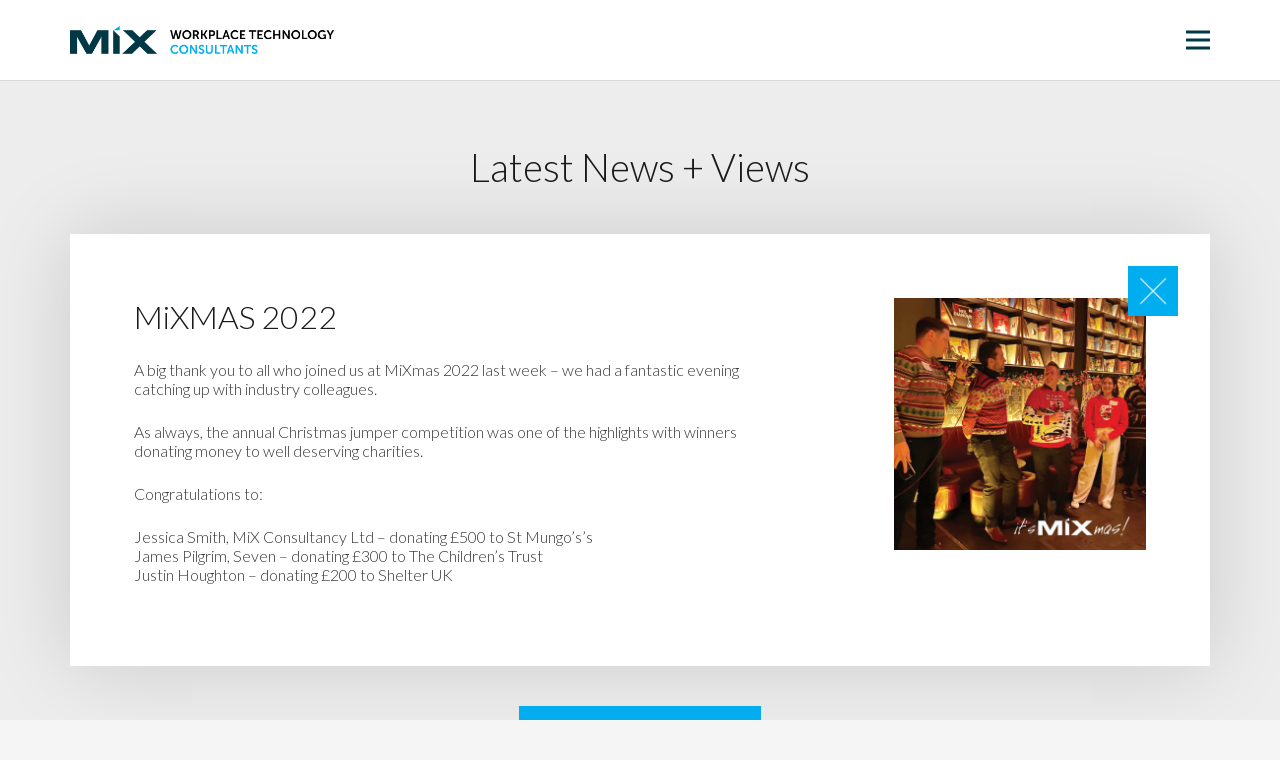

--- FILE ---
content_type: text/html; charset=UTF-8
request_url: https://www.mixconsultancy.com/wp-admin/admin-ajax.php
body_size: 5011
content:
{"2591":{"title":"Mark Harrington","desc":"Eva is MiX's Business Development Manager, bringing extensive experience in strategic growth and client relations.","role":"Business Development Manager","clients":"","image":"https:\/\/www.mixconsultancy.com\/wp-content\/uploads\/2026\/01\/Harrington-Mark-scaled-e1768902453559.jpg"},"2567":{"title":"Jason Bingley","desc":"Eva is MiX's Business Development Manager, bringing extensive experience in strategic growth and client relations.","role":"Business Development Manager","clients":"","image":"https:\/\/www.mixconsultancy.com\/wp-content\/uploads\/2025\/10\/Bingley-Jason-scaled-e1761210579385.jpg"},"2561":{"title":"Simon Tasker","desc":"Eva is MiX's Business Development Manager, bringing extensive experience in strategic growth and client relations.","role":"Business Development Manager","clients":"","image":"https:\/\/www.mixconsultancy.com\/wp-content\/uploads\/2025\/10\/Tasker-Simon-scaled-e1760517303448.jpg"},"2550":{"title":"Zane Gray","desc":"Eva is MiX's Business Development Manager, bringing extensive experience in strategic growth and client relations.","role":"Business Development Manager","clients":"","image":"https:\/\/www.mixconsultancy.com\/wp-content\/uploads\/2025\/08\/Gray-Zane-scaled-e1760518148877.jpg"},"2526":{"title":"Steven Bretherton","desc":"Eva is MiX's Business Development Manager, bringing extensive experience in strategic growth and client relations.","role":"BIM Manager","clients":"","image":"https:\/\/www.mixconsultancy.com\/wp-content\/uploads\/2025\/07\/Bretherton-Steven-scaled-e1760518075561.jpg"},"2517":{"title":"Kyle Schamel","desc":"Eva is MiX's Business Development Manager, bringing extensive experience in strategic growth and client relations.","role":"AV Consultant","clients":"","image":"https:\/\/www.mixconsultancy.com\/wp-content\/uploads\/2025\/07\/Schamel-Kyle-scaled-e1752145648823.jpg"},"2488":{"title":"Daniel Jones","desc":"Eva is MiX's Business Development Manager, bringing extensive experience in strategic growth and client relations.","role":"Business Development Manager","clients":"","image":"https:\/\/www.mixconsultancy.com\/wp-content\/uploads\/2025\/04\/Jones-Daniel-e1743519054108.png"},"2215":{"title":"Maja Port","desc":"Matt O\u2019Brien joined MiX in 2022 and specialises in leading security solution development throughout the project lifecycle - from managing the operation to scope, design, delivery, implementation, auditing and risk management.\r\n\r\nMatt has over 16 years\u2019 experience in the industry and has held a variety of positions within engineering, service management, project management and design.","role":"CAD Technician","clients":"","image":"https:\/\/www.mixconsultancy.com\/wp-content\/uploads\/2024\/06\/Port-Maja_website.jpg"},"2184":{"title":"Ben Ashdown","desc":"Ben has over 12 years\u2019 experience within the IT Infrastructure Industry with a strong track record in delivery of IT infrastructure installations and support. These Projects have covered all sizes across varying market sectors.\r\nHe joins MiX as an IT Infrastructure Technician working closely with consultants and assists with developing drawings, stage documents, snagging and witness testing. \r\n\r\nBen is CNCI and CTPM qualified. \r\n","role":"IT Infrastructure Technician","clients":"Fidelity, UBS, Virtus, BNP Paribas, Amazon","image":"https:\/\/www.mixconsultancy.com\/wp-content\/uploads\/2024\/01\/Ashdown-Ben.jpg"},"2042":{"title":"Carl Clapham","desc":"Steve is an Audio Visual consultant with over 20 years of in-depth industry experience. He has provided technical design, support and project management on projects in 57 countries. Steve has worked on AV system designs in a variety of buildings - from Grade 1 listed buildings through to new build projects. His extensive experience includes AV System design, costing, schematics, CAD design, tender documentation, project management and highly technical PA and AV projects.","role":"Physical Security Consultant","clients":"Slaughter and May, NinetyOne, Patrizia, HMRC, Baker Botts, Metaswitch","image":"https:\/\/www.mixconsultancy.com\/wp-content\/uploads\/2023\/12\/Clapham-Carl.jpg"},"1771":{"title":"Matt O&#8217;Brien","desc":"Matt O\u2019Brien joined MiX in 2022 and specialises in leading security solution development throughout the project lifecycle - from managing the operation to scope, design, delivery, implementation, auditing and risk management.\r\n\r\nMatt has over 16 years\u2019 experience in the industry and has held a variety of positions within engineering, service management, project management and design.","role":"Physical Security Consultant","clients":"Bridgepoint, Chevron, Lazard, UBS, Fidelity.","image":"https:\/\/www.mixconsultancy.com\/wp-content\/uploads\/2022\/09\/matt-obrien-4-scaled-e1663165704410.jpeg"},"1743":{"title":"Zac Moore","desc":"With over six years in the AV industry, Renatas specialises in delivering specification and design for AV systems. He is tasked with making sure the AV systems are implemented perfectly to meet our clients\u2019 individual requirements.","role":"AV Consultant","clients":"Royal Bank of Canada, Quadrature Capital, Charterhouse, WaterAid, Marsh McLennan.","image":"https:\/\/www.mixconsultancy.com\/wp-content\/uploads\/2022\/05\/Moore-Zac-3-Website-e1760518203701.jpg"},"1732":{"title":"Matt Whiteman","desc":"Jessica is a recent politics graduate beginning my professional career within administration after a previous role in customer service. Within MiX I undertake the office admin duties and maintain communication across the teams to provide support.","role":"Administrative Assistant","clients":"","image":"https:\/\/www.mixconsultancy.com\/wp-content\/uploads\/2021\/10\/Smith-Jessica_colour.jpg"},"1575":{"title":"Jessica Smith","desc":"Jessica is a recent politics graduate beginning my professional career within administration after a previous role in customer service. Within MiX I undertake the office admin duties and maintain communication across the teams to provide support.","role":"Office Administrator","clients":"","image":"https:\/\/www.mixconsultancy.com\/wp-content\/uploads\/2021\/10\/Smith-Jessica-scaled-e1756370854760.jpg"},"1382":{"title":"Andrew Haddock","desc":"Andrew specialises in the design of AV and has worked on projects from 6,500ft2 to 140,000ft2, which includes both office relocations and AV system refurbishments. His recent projects include meeting suites, boardrooms, auditoriums, digital signage and video conferencing.","role":"AV Consultant","clients":"Bain Capital, Formula One, Royal Bank of Canada, Bank of New York Mellon, Woodside Energy","image":"https:\/\/www.mixconsultancy.com\/wp-content\/uploads\/2021\/09\/Haddock-Andrew.v2-e1760518386196.jpg"},"1379":{"title":"Tim Clarke","desc":"Tim Clarke has been working in the Physical Security Systems & Network Infrastructure industry for over 20 years.  Tim has experience in the design, integration, and implementation of Physical Security systems across multiple platforms including access control, intruder detection systems, CCTV, and intercoms.","role":"Physical Security Consultant","clients":"Bain Capital, King Street, UBS, Morgan Hunt, Duke Street Capital","image":"https:\/\/www.mixconsultancy.com\/wp-content\/uploads\/2021\/09\/Clarke-Tim_02.v2-e1760517923911.jpg"},"1377":{"title":"David Coote","desc":"David is an IT Infrastructure Consultant with over 16 years\u2019 experience within the external telecommunication and IT structured cabling industries. David\u2019s background includes engineering, surveying and project management. David has extensive experience in delivering fit out projects as well as in-situ relocation and decommissioning projects.","role":"IT Infrastructure Consultant","clients":"DTEK, Bain Capital, Sony Music, Deutsche Bank, Credit Suisse","image":"https:\/\/www.mixconsultancy.com\/wp-content\/uploads\/2021\/09\/Coote-David.v2-e1760518334195.jpg"},"422":{"title":"Nick Bennett","desc":"Nick is an IT Infrastructure Associate at MiX and has over 20 years experience in the IT\/Telecommunications industry. Nick has a strong track record of delivering projects of all sizes across a broad range of market sectors including financial, legal, insurance, media and leisure.","role":"IT Infrastructure Associate","clients":"Spotify, Linklaters, JLL, Bain Capital, CMS Cameron McKenna","image":"https:\/\/www.mixconsultancy.com\/wp-content\/uploads\/2021\/07\/Bennett_Nick_01.v2.jpg"},"171":{"title":"James Woods","desc":"James is an Associate Director at MiX and has over 14 years\u2019 experience of Design and Project Management of AV and Multimedia solutions. James has a reputation for managing fast track and complex projects, seeking to form productive relationships with clients, colleagues and external organisations quickly and effectively.\r\n\r\nKey clients: Royal Bank of Canada, Bryan Cave Leighton Paisner, Anglo American DeBeers, Credit Suisse, ARM","role":"AV Associate Director","clients":"Royal Bank of Canada, Bryan Cave Leighton Paisner, Anglo American DeBeers, Credit Suisse, ARM","image":"https:\/\/www.mixconsultancy.com\/wp-content\/uploads\/2021\/07\/Woods-James_sm.jpg"},"168":{"title":"Daniel Thorneycroft","desc":"Daniel is a highly experienced senior project director\/programme manager. With over 20 years in the industry, Daniel specialises in managing complex migrations and has delivered projects across the globe with budgets in excess of \u00a310m.","role":"Project Director","clients":"KKR, Freshfields, Kinglsey Napley, Cinven, SMBC","image":"https:\/\/www.mixconsultancy.com\/wp-content\/uploads\/2021\/07\/Thorneycroft-Daniel_sm.jpg"},"165":{"title":"Mike Sicorello","desc":"Mike Sicorello has over 20 years\u2019 experience in the IT Infrastructure industry with a strong track record in design and installation project management.\r\n\r\nIn the last 6 years he has specialised in Infrastructure Design and Project Management specifically IT Rooms\/Data Centres and integrated structured cabling including office relocations across all sectors, call centres and industrial campus upgrades.","role":"IT Infrastructure Associate","clients":"Key Clients:\r\n\r\nCovington & Burling, KKR, Nationwide, Dorling Kindersley, ASOS\r\n","image":"https:\/\/www.mixconsultancy.com\/wp-content\/uploads\/2021\/07\/Sicorello-Mike_sm.jpg"},"156":{"title":"James Quin","desc":"James joined MiX over two years ago as an IT Infrastructure Technician at MIX. He works closely with consultants and assists with developing drawings, stage documents, snagging and witness testing.","role":"IT Infrastructure Consultant","clients":"KKR, DTEK, Sony Music, Covington & Burling, Northern Trust","image":"https:\/\/www.mixconsultancy.com\/wp-content\/uploads\/2025\/07\/Quin-James-new-scaled-e1752227563513.jpg"},"153":{"title":"Rob O\u2019Neill","desc":"Rob O\u2019Neill has over 20 years\u2019 experience in Passive Infrastructure Design and Project Management. Rob is a founding director of MiX.\r\n\r\nFor the majority of his IT career, Rob\u2019s skill set has been applied to the planning and management of IT infrastructures, specialising in IT Room\/Data Centre design and integrated structured cabling including Dealing Floors, Data Centres and Campus Upgrades.","role":"Director - Infrastructure Services","clients":"Linklaters, Bridgepoint, Freshfields, Dentsu, SMBC, Bank of Montreal","image":"https:\/\/www.mixconsultancy.com\/wp-content\/uploads\/2021\/07\/ONeill-Rob_sm.jpg"},"150":{"title":"Jennie O\u2019Neill","desc":"In an accountancy career spanning nearly 30 years, Jennie has worked for a varied list of companies in multiple sectors including technology, hospitality and commercial property.   Jennie commenced her accountancy journey whilst working for a network communications company and has been an integral part of the MiX team since the company\u2019s inception.","role":"Accounts Manager","clients":"","image":"https:\/\/www.mixconsultancy.com\/wp-content\/uploads\/2021\/07\/ONeill-Jennie_sm.jpg"},"147":{"title":"Adam Oliver","desc":"Adam is the Commercial Director of MiX and one of the founding Directors. Adam leads all commercial activities for the business across; strategy, strategic account management, marketing and business development. Adam seeks to maintain long-standing relationships with both clients and professional team members alike.\r\n\r\nWith over eighteen years\u2019 experience of IT and AV consultancy sales and account management Adam is seen as trusted partner for clients and professional team members.","role":"Commercial Director","clients":"","image":"https:\/\/www.mixconsultancy.com\/wp-content\/uploads\/2021\/07\/Oliver-Adam_sm.jpg"},"144":{"title":"Clarice Nixon-Harkin","desc":"Clarice joined MiX two years ago and provides administrative support to the team, assisting with bid management and resourcing. She is responsible for managing the office and leads the ISO team in maintaining BSI accreditation of MiX\u2019s Integrated Management System. She has a BSc Degree in Psychology and is currently working on her CIPD Level 5 HR qualification.","role":"Practice Manager","clients":"","image":"https:\/\/www.mixconsultancy.com\/wp-content\/uploads\/2021\/07\/Nixon-Harkin-Clarice-e1752227385339.jpg"},"141":{"title":"Jerry Mason","desc":"Jerry is a highly experienced and qualified audio visual and video conferencing systems designer \/ project manager. Jerry specialises in the design of AV and specialist broadcast systems, and has worked on projects with ranging from 15,000 ft2 to 260,000 ft2 across wide range of sectors.","role":"AV Consultant","clients":"HMRC, Premier League, Morrison & Foerster, Valero, Ninety One","image":"https:\/\/www.mixconsultancy.com\/wp-content\/uploads\/2021\/07\/Mason-Jerry_sm.jpg"},"138":{"title":"Russell Lamb","desc":"Russell is the Managing Director of MiX and one of the founding directors. Russell has over 30 years of experience in LAN and Wireless LAN Design and Project Directorship in delivering HQ migrations and Data Centres.\r\n\r\nRussell is respected for managing fast track and complex projects, seeking to form productive relationships with clients, colleagues and external organisations quickly and effectively.\r\n","role":"Managing Director","clients":"Anglo American De Beers, Ninety One, Conde Nast, Barings,Havas Media","image":"https:\/\/www.mixconsultancy.com\/wp-content\/uploads\/2021\/07\/Lamb-Russell_sm.jpg"},"135":{"title":"Ivo Kostandiev","desc":"Ivo is an experienced systems designer. He works on most of our AV projects, supporting consultants by checking designs, providing alternatives and suggestions, creating systems schematics and creating cost sheets.","role":"Lead Systems Designer","clients":"Freshfields, Slaughter and May, Marsh McLennan, Cadent Gas and Mizuho.","image":"https:\/\/www.mixconsultancy.com\/wp-content\/uploads\/2021\/07\/Kostandiev-Ivo_sm.jpg"},"132":{"title":"Russell Johns","desc":"Russell is MiX\u2019s CAD Manager and Audio Visual Systems CAD Designer. WIth over 12 years in the industry, his responsibilities include delivering working drawings for live projects, incorporating ongoing changes and the upkeep of CAD Blocks\/standards within the office.","role":"CAD Manager","clients":"Baker Botts, Linklaters, Anglo American De Beers, Cinven, Sidley Austin","image":"https:\/\/www.mixconsultancy.com\/wp-content\/uploads\/2021\/07\/Johns-Russell_sm.jpg"},"129":{"title":"Jermain Joyeux","desc":"As one of MiX\u2019s Infrastructure Consultants, Jermain works with our clients to understand their requirements and design IT infrastructure packages in line with the RIBA Stages. He is responsible for ensuring standards on met while tracking the quality and installation of the structured cabling system to project completion and handover.","role":"IT Infrastructure Consultant","clients":"SMBC, Bridgepoint Advisors, Department for Education, Proskauer, Intermediate Capital Group","image":"https:\/\/www.mixconsultancy.com\/wp-content\/uploads\/2021\/07\/Jermain_Joyeux_sm.jpg"},"114":{"title":"Gavin Morton","desc":"Gavin is a seasoned AV consultant with over 20 years in the industry fulfilling roles as an Service Engineer, AV Installer, Project Manager and System Designer and AV consultant in both residential and commercial environments. His experience includes audio visual design of presentation, collaboration, conferencing and control systems, digital signage systems satellite distribution systems, home automation systems and intelligent building integration.","role":"AV Consultant","clients":"Akin Gump, Nationwide Building Society, Intermediate Capital Group, Baker Botts, Milbank","image":"https:\/\/www.mixconsultancy.com\/wp-content\/uploads\/2021\/07\/Gavin_Morton_sm.jpg"},"111":{"title":"Donal Foley","desc":"Donal Foley has over 30 years experience in IT Infrastructure Design and Project Management. Donal is responsible for the design and management of IT infrastructure on projects of all sizes for clients in the financial, technology, legal and insurance sectors.","role":"IT Infrastructure Associate","clients":"ARM, Fidelity, Anglo American De Beers, Weil, LinkedIn","image":"https:\/\/www.mixconsultancy.com\/wp-content\/uploads\/2021\/07\/Foley-Donal_sm.jpg"},"105":{"title":"Sebastian Day","desc":"Sebastian is a founding director of MiX and has over 15 years\u2019 experience in design and project management of audio-visual and workplace solutions. Sebastian works closely with both small and large organisations to develop their technology strategies to enable corporate upgrades and relocations.","role":"Director - AV and Workplace","clients":"Freshfields, Linklaters, Warner Media, Dentsu, Sony Music","image":"https:\/\/www.mixconsultancy.com\/wp-content\/uploads\/2021\/07\/Day-Sebastian_sm.jpg"},"102":{"title":"David Daniels","desc":"David is a project director at MiX with over 30 years of experience in the industry. David has held various information technology roles and direct management of combined IT and construction related projects, from single offices and data centre relocations to new buildings and campus-wide refreshes with final staff occupancy.","role":"Project Director","clients":"SMBCE, Credit Suisse, Morgan Stanley, Goldman Sachs, McGraw-Hill","image":"https:\/\/www.mixconsultancy.com\/wp-content\/uploads\/2021\/07\/David-Daniels.jpg"},"96":{"title":"Jack Bowern","desc":"Jack started with MiX over two years ago and works on his own projects as well as supporting other consultants on their projects for clients in the legal, media, technology, insurance and financial sectors.","role":"AV Consultant","clients":"Cadent Gas, Metaswitch, Imagination Technologies, Freshfields, Anglo American DeBeers","image":"https:\/\/www.mixconsultancy.com\/wp-content\/uploads\/2021\/07\/Bowern-Jack-1.jpg"},"93":{"title":"Candice Blewett","desc":"Candice is a senior level marketing professional with over 15 years experience in the industry. Candice is responsible for the marketing strategy of the business, as well as managing our social media platforms and organising client events.","role":"Marketing Consultant","clients":"","image":"https:\/\/www.mixconsultancy.com\/wp-content\/uploads\/2021\/07\/Blewett-Candice_sm.jpg"},"90":{"title":"Nick Bennett","desc":"","role":"","clients":null,"image":"https:\/\/www.mixconsultancy.com\/wp-content\/uploads\/2021\/07\/Bennett-Nick_sq.jpg"}}